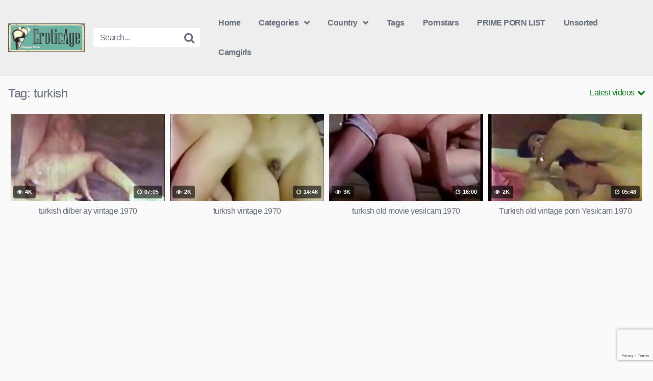

--- FILE ---
content_type: text/html; charset=UTF-8
request_url: https://www.eroticage.net/tag/turkish/
body_size: 5409
content:
<!DOCTYPE html><html lang="en-US"><head><meta charset="UTF-8"><meta content='width=device-width, initial-scale=1.0, maximum-scale=1.0, user-scalable=0' name='viewport'/><link rel="profile" href="https://gmpg.org/xfn/11"><link rel="icon" href="https://www.eroticage.net/wp-content/uploads/2021/08/favicon-32x32-1.png"><meta name='robots' content='index, follow, max-image-preview:large, max-snippet:-1, max-video-preview:-1'/><link media="all" href='//www.eroticage.net/wp-content/cache/wpfc-minified/qjpvavn9/86z9y.css' rel="stylesheet"><title>turkish Free Vintage Porn - EROTICAGE Watch Free Vintage Porn Movies</title><link rel="canonical" href="https://www.eroticage.net/tag/turkish/"/><meta property="og:locale" content="en_US"/><meta property="og:type" content="article"/><meta property="og:title" content="turkish Free Vintage Porn - EROTICAGE Watch Free Vintage Porn Movies"/><meta property="og:url" content="https://www.eroticage.net/tag/turkish/"/><meta property="og:site_name" content="EROTICAGE Watch Free Vintage Porn Movies"/><meta name="twitter:card" content="summary_large_image"/> <script type="application/ld+json" class="yoast-schema-graph">{"@context":"https://schema.org","@graph":[{"@type":"CollectionPage","@id":"https://www.eroticage.net/tag/turkish/","url":"https://www.eroticage.net/tag/turkish/","name":"turkish Free Vintage Porn - EROTICAGE Watch Free Vintage Porn Movies","isPartOf":{"@id":"https://www.eroticage.net/#website"},"primaryImageOfPage":{"@id":"https://www.eroticage.net/tag/turkish/#primaryimage"},"image":{"@id":"https://www.eroticage.net/tag/turkish/#primaryimage"},"thumbnailUrl":"https://www.eroticage.net/wp-content/uploads/2021/08/turkish-dilber-ay-vintage-1970.jpg","breadcrumb":{"@id":"https://www.eroticage.net/tag/turkish/#breadcrumb"},"inLanguage":"en-US"},{"@type":"ImageObject","inLanguage":"en-US","@id":"https://www.eroticage.net/tag/turkish/#primaryimage","url":"https://www.eroticage.net/wp-content/uploads/2021/08/turkish-dilber-ay-vintage-1970.jpg","contentUrl":"https://www.eroticage.net/wp-content/uploads/2021/08/turkish-dilber-ay-vintage-1970.jpg","width":320,"height":180},{"@type":"BreadcrumbList","@id":"https://www.eroticage.net/tag/turkish/#breadcrumb","itemListElement":[{"@type":"ListItem","position":1,"name":"Home","item":"https://www.eroticage.net/"},{"@type":"ListItem","position":2,"name":"turkish"}]},{"@type":"WebSite","@id":"https://www.eroticage.net/#website","url":"https://www.eroticage.net/","name":"EROTICAGE Watch Free Vintage Porn Movies","description":"Free adult movies.","potentialAction":[{"@type":"SearchAction","target":{"@type":"EntryPoint","urlTemplate":"https://www.eroticage.net/?s={search_term_string}"},"query-input":{"@type":"PropertyValueSpecification","valueRequired":true,"valueName":"search_term_string"}}],"inLanguage":"en-US"}]}</script> <link href='https://fonts.gstatic.com' crossorigin='anonymous' rel='preconnect'/><link href='https://ajax.googleapis.com' rel='preconnect'/><link href='https://fonts.googleapis.com' rel='preconnect'/><link rel="alternate" type="application/rss+xml" title="EROTICAGE Watch Free Vintage Porn Movies &raquo; Feed" href="https://www.eroticage.net/feed/"/><link rel="alternate" type="application/rss+xml" title="EROTICAGE Watch Free Vintage Porn Movies &raquo; Comments Feed" href="https://www.eroticage.net/comments/feed/"/><link rel="alternate" type="application/rss+xml" title="EROTICAGE Watch Free Vintage Porn Movies &raquo; turkish Tag Feed" href="https://www.eroticage.net/tag/turkish/feed/"/> <script src='//www.eroticage.net/wp-content/cache/wpfc-minified/kb0cng1y/86z9y.js' type="text/javascript"></script>
 <link rel="https://api.w.org/" href="https://www.eroticage.net/wp-json/"/><link rel="alternate" title="JSON" type="application/json" href="https://www.eroticage.net/wp-json/wp/v2/tags/1700"/><link rel="EditURI" type="application/rsd+xml" title="RSD" href="https://www.eroticage.net/xmlrpc.php?rsd"/><meta name="generator" content="WordPress 6.9"/> <script>document.documentElement.className=document.documentElement.className.replace('no-js','js');</script> </head><body class="archive tag tag-turkish tag-1700 wp-theme-kingtube hfeed"><div id="page"> <a class="skip-link screen-reader-text" href="#content">Skip to content</a><header id="masthead" class="site-header" role="banner"><div class="site-branding row"><div class="logo"> <a href="https://www.eroticage.net/" rel="home" title="EROTICAGE Watch Free Vintage Porn Movies"><img data-src="https://www.eroticage.net/wp-content/uploads/2021/08/eroticage-logo.jpg" alt="EROTICAGE Watch Free Vintage Porn Movies" src="[data-uri]" class="lazyload" style="--smush-placeholder-width: 300px; --smush-placeholder-aspect-ratio: 300/112;"></a></div><div class="header-search small-search"><form method="get" id="searchform" action="https://www.eroticage.net/"> <input class="input-group-field" value="Search..." name="s" id="s" onfocus="if (this.value == 'Search...') {this.value = '';}" onblur="if (this.value == '') {this.value = 'Search...';}" type="text"/> <input class="fa-input" type="submit" id="searchsubmit" value="&#xf002;"/></form></div><div class="clear"></div><nav id="site-navigation" class="main-navigation" role="navigation"><div id="head-mobile"></div><div class="button-nav"></div><ul id="menu-main-menu" class="menu"><li id="menu-item-14" class="home-icon menu-item menu-item-type-custom menu-item-object-custom menu-item-14"><a href="https://eroticage.net">Home</a></li><li id="menu-item-15" class="cat-icon menu-item menu-item-type-post_type menu-item-object-page menu-item-has-children menu-item-15"><a href="https://www.eroticage.net/categories/">Categories</a><ul class="sub-menu"><li id="menu-item-4190" class="menu-item menu-item-type-taxonomy menu-item-object-category menu-item-4190"><a href="https://www.eroticage.net/1900s/">1900s</a></li><li id="menu-item-2455" class="menu-item menu-item-type-taxonomy menu-item-object-category menu-item-2455"><a href="https://www.eroticage.net/1910s/">1910s</a></li><li id="menu-item-2452" class="menu-item menu-item-type-taxonomy menu-item-object-category menu-item-2452"><a href="https://www.eroticage.net/1920s/">1920s</a></li><li id="menu-item-2451" class="menu-item menu-item-type-taxonomy menu-item-object-category menu-item-2451"><a href="https://www.eroticage.net/1930s/">1930s</a></li><li id="menu-item-2454" class="menu-item menu-item-type-taxonomy menu-item-object-category menu-item-2454"><a href="https://www.eroticage.net/1940s/">1940s</a></li><li id="menu-item-537" class="menu-item menu-item-type-taxonomy menu-item-object-category menu-item-537"><a href="https://www.eroticage.net/1950s/">1950s</a></li><li id="menu-item-536" class="menu-item menu-item-type-taxonomy menu-item-object-category menu-item-536"><a href="https://www.eroticage.net/1960s/">1960s</a></li><li id="menu-item-533" class="menu-item menu-item-type-taxonomy menu-item-object-category menu-item-533"><a href="https://www.eroticage.net/1970s/">1970s</a></li><li id="menu-item-534" class="menu-item menu-item-type-taxonomy menu-item-object-category menu-item-534"><a href="https://www.eroticage.net/1980s/">1980s</a></li><li id="menu-item-535" class="menu-item menu-item-type-taxonomy menu-item-object-category menu-item-535"><a href="https://www.eroticage.net/1990s/">1990s</a></li><li id="menu-item-2453" class="menu-item menu-item-type-taxonomy menu-item-object-category menu-item-2453"><a href="https://www.eroticage.net/2000s/">2000s</a></li></ul></li><li id="menu-item-4967" class="menu-item menu-item-type-custom menu-item-object-custom current-menu-ancestor current-menu-parent menu-item-has-children menu-item-4967"><a href="#">Country</a><ul class="sub-menu"><li id="menu-item-4969" class="menu-item menu-item-type-custom menu-item-object-custom menu-item-4969"><a href="https://www.eroticage.net/tag/brazilian/">Brazil</a></li><li id="menu-item-4970" class="menu-item menu-item-type-custom menu-item-object-custom menu-item-4970"><a href="https://www.eroticage.net/tag/danish/">Denmark</a></li><li id="menu-item-4971" class="menu-item menu-item-type-custom menu-item-object-custom menu-item-4971"><a href="https://www.eroticage.net/tag/french/">France</a></li><li id="menu-item-4972" class="menu-item menu-item-type-custom menu-item-object-custom menu-item-4972"><a href="https://www.eroticage.net/tag/german/">Germany</a></li><li id="menu-item-4973" class="menu-item menu-item-type-custom menu-item-object-custom menu-item-4973"><a href="https://www.eroticage.net/tag/greek/">Greece</a></li><li id="menu-item-4974" class="menu-item menu-item-type-custom menu-item-object-custom menu-item-4974"><a href="https://www.eroticage.net/tag/hungarian/">Hungary</a></li><li id="menu-item-4975" class="menu-item menu-item-type-custom menu-item-object-custom menu-item-4975"><a href="https://www.eroticage.net/tag/indian/">India</a></li><li id="menu-item-4976" class="menu-item menu-item-type-custom menu-item-object-custom menu-item-4976"><a href="https://www.eroticage.net/tag/italian/">Italy</a></li><li id="menu-item-4977" class="menu-item menu-item-type-custom menu-item-object-custom menu-item-4977"><a href="https://www.eroticage.net/tag/dutch/">Netherlands</a></li><li id="menu-item-4978" class="menu-item menu-item-type-custom menu-item-object-custom menu-item-4978"><a href="https://www.eroticage.net/tag/polish/">Poland</a></li><li id="menu-item-4979" class="menu-item menu-item-type-custom menu-item-object-custom menu-item-4979"><a href="https://www.eroticage.net/tag/russian/">Russia</a></li><li id="menu-item-4980" class="menu-item menu-item-type-custom menu-item-object-custom menu-item-4980"><a href="https://www.eroticage.net/tag/spain/">Spain</a></li><li id="menu-item-4981" class="menu-item menu-item-type-custom menu-item-object-custom menu-item-4981"><a href="https://www.eroticage.net/tag/swedish/">Sweden</a></li><li id="menu-item-4982" class="menu-item menu-item-type-custom menu-item-object-custom menu-item-4982"><a href="https://www.eroticage.net/tag/thai/">Thailand</a></li><li id="menu-item-4983" class="menu-item menu-item-type-custom menu-item-object-custom current-menu-item menu-item-4983"><a href="https://www.eroticage.net/tag/turkish/" aria-current="page">Turkey</a></li><li id="menu-item-4985" class="menu-item menu-item-type-custom menu-item-object-custom menu-item-4985"><a href="https://www.eroticage.net/tag/british/">UK</a></li><li id="menu-item-4984" class="menu-item menu-item-type-custom menu-item-object-custom menu-item-4984"><a href="https://www.eroticage.net/tag/ukrainian/">Ukraine</a></li><li id="menu-item-4968" class="menu-item menu-item-type-custom menu-item-object-custom menu-item-4968"><a href="https://www.eroticage.net/tag/american/">USA</a></li></ul></li><li id="menu-item-16" class="tag-icon menu-item menu-item-type-post_type menu-item-object-page menu-item-16"><a href="https://www.eroticage.net/tags/">Tags</a></li><li id="menu-item-17" class="star-icon menu-item menu-item-type-post_type menu-item-object-page menu-item-17"><a href="https://www.eroticage.net/pornstars/">Pornstars</a></li><li id="menu-item-26" class="menu-item menu-item-type-custom menu-item-object-custom menu-item-26"><a target="_blank" href="https://www.primepornlist.com/">PRIME PORN LIST</a></li><li id="menu-item-2456" class="menu-item menu-item-type-taxonomy menu-item-object-category menu-item-2456"><a href="https://www.eroticage.net/vintage/">Unsorted</a></li><li id="menu-item-5610" class="menu-item menu-item-type-taxonomy menu-item-object-category menu-item-5610"><a href="https://www.eroticage.net/camgirls/">Camgirls</a></li></ul></nav><div class="clear"></div></div><div class="clear"></div></header><div id="content" class="site-content row"><div id="primary" class="content-area"><main id="main" class="site-main" role="main"><header class="page-header"><h1>Tag: <span>turkish</span></h1><div id="filters"><div class="filters-select"> Latest videos<div class="filters-options"> <span><a class="" href="/tag/turkish/?filter=latest">Latest videos</a></span> <span><a class="" href="/tag/turkish/?filter=most-viewed">Most viewed videos</a></span> <span><a class="" href="/tag/turkish/?filter=longest">Longest videos</a></span> <span><a class="" href="/tag/turkish/?filter=popular">Popular videos</a></span> <span><a class="" href="/tag/turkish/?filter=random">Random videos</a></span></div></div></div></header><div><article data-video-id="video_1" data-main-thumb="https://www.eroticage.net/wp-content/uploads/2021/08/turkish-dilber-ay-vintage-1970.jpg" data-trailer="https://thumb-v8.xhcdn.com/a/pEyt9SAKRCHipnvZnAXo4A/000/053/028/240x135.t.mp4" class="thumb-block video-preview-item post-2944 post type-post status-publish format-video has-post-thumbnail hentry category-1970s tag-turkish tag-vintage post_format-post-format-video" data-post-id="2944"> <a href="https://www.eroticage.net/turkish-dilber-ay-vintage-1970/" title="turkish dilber ay vintage 1970"><div class="post-thumbnail inner-border"><div class="video-overlay"></div><div class="post-thumbnail-container"><img class="video-main-thumb lazyload" width="300" height="168.75" data-src="https://www.eroticage.net/wp-content/uploads/2021/08/turkish-dilber-ay-vintage-1970.jpg" alt="turkish dilber ay vintage 1970" src="[data-uri]" style="--smush-placeholder-width: 300px; --smush-placeholder-aspect-ratio: 300/168;"></div> <span class="views"><i class="fa fa-eye"></i> 4K</span> <span class="duration"><i class="fa fa-clock-o"></i> 07:05</span></div><header class="entry-header"> <span>turkish dilber ay vintage 1970</span></header> </a></article><article data-video-id="video_2" data-main-thumb="https://www.eroticage.net/wp-content/uploads/2021/08/turkish-vintage-1970.jpg" data-trailer="https://thumb-v8.xhcdn.com/a/xVd7HEqgMb7upl37m3qr8w/000/052/978/240x135.t.mp4" class="thumb-block video-preview-item post-2906 post type-post status-publish format-video has-post-thumbnail hentry category-1970s tag-turkish tag-vintage post_format-post-format-video" data-post-id="2906"> <a href="https://www.eroticage.net/turkish-vintage-1970/" title="turkish vintage 1970"><div class="post-thumbnail inner-border"><div class="video-overlay"></div><div class="post-thumbnail-container"><img class="video-main-thumb lazyload" width="300" height="168.75" data-src="https://www.eroticage.net/wp-content/uploads/2021/08/turkish-vintage-1970.jpg" alt="turkish vintage 1970" src="[data-uri]" style="--smush-placeholder-width: 300px; --smush-placeholder-aspect-ratio: 300/168;"></div> <span class="views"><i class="fa fa-eye"></i> 2K</span> <span class="duration"><i class="fa fa-clock-o"></i> 14:46</span></div><header class="entry-header"> <span>turkish vintage 1970</span></header> </a></article><article data-video-id="video_3" data-main-thumb="https://www.eroticage.net/wp-content/uploads/2021/08/turkish-old-movie-yesilcam-1970.jpg" data-trailer="https://thumb-v5.xhcdn.com/a/C-JRwEyt2p8B-IsacmKAqQ/000/052/785/240x135.t.mp4" class="thumb-block video-preview-item post-2665 post type-post status-publish format-video has-post-thumbnail hentry category-1970s tag-movie tag-old tag-turkish post_format-post-format-video" data-post-id="2665"> <a href="https://www.eroticage.net/turkish-old-movie-yesilcam-1970/" title="turkish old movie yesilcam 1970"><div class="post-thumbnail inner-border"><div class="video-overlay"></div><div class="post-thumbnail-container"><img class="video-main-thumb lazyload" width="300" height="168.75" data-src="https://www.eroticage.net/wp-content/uploads/2021/08/turkish-old-movie-yesilcam-1970.jpg" alt="turkish old movie yesilcam 1970" src="[data-uri]" style="--smush-placeholder-width: 300px; --smush-placeholder-aspect-ratio: 300/168;"></div> <span class="views"><i class="fa fa-eye"></i> 3K</span> <span class="duration"><i class="fa fa-clock-o"></i> 16:00</span></div><header class="entry-header"> <span>turkish old movie yesilcam 1970</span></header> </a></article><article data-video-id="video_4" data-main-thumb="https://www.eroticage.net/wp-content/uploads/2021/08/turkish-old-vintage-porn-yesilcam-1970.jpg" data-trailer="https://thumb-v3.xhcdn.com/a/2mFqbdsWAgrpcC2hLn3weg/000/053/263/240x135.t.mp4" class="thumb-block video-preview-item post-2601 post type-post status-publish format-video has-post-thumbnail hentry category-1970s tag-old tag-porn tag-turkish tag-vintage tag-vintage-porn post_format-post-format-video" data-post-id="2601"> <a href="https://www.eroticage.net/turkish-old-vintage-porn-yesilcam-1970/" title="Turkish old vintage porn Yesilcam 1970"><div class="post-thumbnail inner-border"><div class="video-overlay"></div><div class="post-thumbnail-container"><img class="video-main-thumb lazyload" width="300" height="168.75" data-src="https://www.eroticage.net/wp-content/uploads/2021/08/turkish-old-vintage-porn-yesilcam-1970.jpg" alt="Turkish old vintage porn Yesilcam 1970" src="[data-uri]" style="--smush-placeholder-width: 300px; --smush-placeholder-aspect-ratio: 300/168;"></div> <span class="views"><i class="fa fa-eye"></i> 2K</span> <span class="duration"><i class="fa fa-clock-o"></i> 05:48</span></div><header class="entry-header"> <span>Turkish old vintage porn Yesilcam 1970</span></header> </a></article></div><div class="clear"></div></main></div></div><footer id="colophon" class="site-footer" role="contentinfo"><div class="row"><div class="one-column-footer"><section id="block-12" class="widget widget_block"><a href="https://www.morefunforyou.com/" rel="noopener noreferrer sponsored" target="_blank">Best Porn GIFs</a> - <a href="https://www.realteengirls.com/" rel="noopener noreferrer sponsored" target="_blank">Naked Teen Girls</a></section></div><div class="clear"></div><div class="footer-menu-container"><div class="menu-footer-container"><ul id="menu-footer" class="menu"><li id="menu-item-529" class="menu-item menu-item-type-post_type menu-item-object-page menu-item-529"><a href="https://www.eroticage.net/tags/">Tags</a></li><li id="menu-item-530" class="menu-item menu-item-type-post_type menu-item-object-page menu-item-530"><a href="https://www.eroticage.net/categories/">Categories</a></li><li id="menu-item-531" class="menu-item menu-item-type-post_type menu-item-object-page menu-item-531"><a href="https://www.eroticage.net/pornstars/">Pornstars</a></li><li id="menu-item-528" class="menu-item menu-item-type-post_type menu-item-object-page menu-item-528"><a href="https://www.eroticage.net/dmca/">DMCA &#038; Contact</a></li></ul></div></div><div class="site-info"> © EroticAge - Watch Online 60s 70s 80s Erotica, Vintage Movies. All Rights Reserved.</div></div></footer></div> <a href="#" id="back-to-top" title="Back to top"><i class="fa fa-chevron-up"></i></a> <script type="speculationrules">{"prefetch":[{"source":"document","where":{"and":[{"href_matches":"/*"},{"not":{"href_matches":["/wp-*.php","/wp-admin/*","/wp-content/uploads/*","/wp-content/*","/wp-content/plugins/*","/wp-content/themes/kingtube/*","/*\\?(.+)"]}},{"not":{"selector_matches":"a[rel~=\"nofollow\"]"}},{"not":{"selector_matches":".no-prefetch, .no-prefetch a"}}]},"eagerness":"conservative"}]}</script> <div class="modal fade wpst-user-modal" id="wpst-user-modal" tabindex="-1" role="dialog" aria-hidden="true"><div class="modal-dialog" data-active-tab=""><div class="modal-content"><div class="modal-body"> <a href="#" class="close" data-dismiss="modal" aria-label="Close"><i class="fa fa-remove"></i></a><div class="wpst-register"><div class="alert alert-danger">Registration is disabled.</div></div><div class="wpst-login"><h3>Login to EROTICAGE Watch Free Vintage Porn Movies</h3><form id="wpst_login_form" action="https://www.eroticage.net/" method="post"><div class="form-field"> <label>Username</label> <input class="form-control input-lg required" name="wpst_user_login" type="text"/></div><div class="form-field"> <label for="wpst_user_pass">Password</label> <input class="form-control input-lg required" name="wpst_user_pass" id="wpst_user_pass" type="password"/></div><div class="form-field lost-password"> <input type="hidden" name="action" value="wpst_login_member"/> <button class="btn btn-theme btn-lg" data-loading-text="Loading..." type="submit">Login</button> <a class="alignright" href="#wpst-reset-password">Lost Password?</a></div> <input type="hidden" id="login-security" name="login-security" value="40a8bfd386"/><input type="hidden" name="_wp_http_referer" value="/tag/turkish/"/></form><div class="wpst-errors"></div></div><div class="wpst-reset-password"><h3>Reset Password</h3><p>Enter the username or e-mail you used in your profile. A password reset link will be sent to you by email.</p><form id="wpst_reset_password_form" action="https://www.eroticage.net/" method="post"><div class="form-field"> <label for="wpst_user_or_email">Username or E-mail</label> <input class="form-control input-lg required" name="wpst_user_or_email" id="wpst_user_or_email" type="text"/></div><div class="form-field"> <input type="hidden" name="action" value="wpst_reset_password"/> <button class="btn btn-theme btn-lg" data-loading-text="Loading..." type="submit">Get new password</button></div> <input type="hidden" id="password-security" name="password-security" value="40a8bfd386"/><input type="hidden" name="_wp_http_referer" value="/tag/turkish/"/></form><div class="wpst-errors"></div></div><div class="wpst-loading"><p><i class="fa fa-refresh fa-spin"></i><br>Loading...</p></div></div><div class="modal-footer"> <span class="wpst-register-footer">Don&#039;t have an account? <a href="#wpst-register">Sign up</a></span> <span class="wpst-login-footer">Already have an account? <a href="#wpst-login">Login</a></span></div></div></div></div> <script type="text/javascript" src="https://www.eroticage.net/wp-includes/js/dist/hooks.min.js" id="wp-hooks-js"></script> <script type="text/javascript" src="https://www.eroticage.net/wp-includes/js/dist/i18n.min.js" id="wp-i18n-js"></script> <script type="text/javascript" id="wp-i18n-js-after">wp.i18n.setLocaleData({'text direction\u0004ltr':['ltr']});</script> <script type="text/javascript" id="contact-form-7-js-before">var wpcf7={"api":{"root":"https:\/\/www.eroticage.net\/wp-json\/","namespace":"contact-form-7\/v1"}};</script> <script type="text/javascript" id="eafl-public-js-extra">var eafl_public={"home_url":"https://www.eroticage.net/","ajax_url":"https://www.eroticage.net/wp-admin/admin-ajax.php","nonce":"3c9344616e"};</script> <script type="text/javascript" src="https://www.eroticage.net/wp-content/cache/autoptimize/js/autoptimize_single_beed5475599e22e786eb90e03e04234f.js" id="eafl-public-js"></script> <script type="text/javascript" id="wpst-main-js-extra">var wpst_ajax_var={"url":"https://www.eroticage.net/wp-admin/admin-ajax.php","nonce":"67b2eeaa70","ctpl_installed":""};var options={"thumbnails_ratio":"16/9"};</script> <script type="text/javascript" src="https://www.google.com/recaptcha/api.js?render=6Lezko4iAAAAAPqnZjQ_sAye8DBtK7bb1u9XOCww&amp;ver=3.0" id="google-recaptcha-js"></script> <script type="text/javascript" src="https://www.eroticage.net/wp-includes/js/dist/vendor/wp-polyfill.min.js" id="wp-polyfill-js"></script> <script type="text/javascript" id="wpcf7-recaptcha-js-before">var wpcf7_recaptcha={"sitekey":"6Lezko4iAAAAAPqnZjQ_sAye8DBtK7bb1u9XOCww","actions":{"homepage":"homepage","contactform":"contactform"}};</script> <script type="text/javascript" id="smush-lazy-load-js-before">var smushLazyLoadOptions={"autoResizingEnabled":false,"autoResizeOptions":{"precision":5,"skipAutoWidth":true}};</script>    <script defer src="https://www.eroticage.net/wp-content/cache/autoptimize/js/autoptimize_a3569b10ce037e18a9a2de4e888c6c55.js"></script><script defer src="https://static.cloudflareinsights.com/beacon.min.js/vcd15cbe7772f49c399c6a5babf22c1241717689176015" integrity="sha512-ZpsOmlRQV6y907TI0dKBHq9Md29nnaEIPlkf84rnaERnq6zvWvPUqr2ft8M1aS28oN72PdrCzSjY4U6VaAw1EQ==" data-cf-beacon='{"version":"2024.11.0","token":"da1374f22b9f42dd837313a770d8d918","r":1,"server_timing":{"name":{"cfCacheStatus":true,"cfEdge":true,"cfExtPri":true,"cfL4":true,"cfOrigin":true,"cfSpeedBrain":true},"location_startswith":null}}' crossorigin="anonymous"></script>
</body></html>

--- FILE ---
content_type: text/html; charset=utf-8
request_url: https://www.google.com/recaptcha/api2/anchor?ar=1&k=6Lezko4iAAAAAPqnZjQ_sAye8DBtK7bb1u9XOCww&co=aHR0cHM6Ly93d3cuZXJvdGljYWdlLm5ldDo0NDM.&hl=en&v=N67nZn4AqZkNcbeMu4prBgzg&size=invisible&anchor-ms=20000&execute-ms=30000&cb=efgelmf38ek2
body_size: 48660
content:
<!DOCTYPE HTML><html dir="ltr" lang="en"><head><meta http-equiv="Content-Type" content="text/html; charset=UTF-8">
<meta http-equiv="X-UA-Compatible" content="IE=edge">
<title>reCAPTCHA</title>
<style type="text/css">
/* cyrillic-ext */
@font-face {
  font-family: 'Roboto';
  font-style: normal;
  font-weight: 400;
  font-stretch: 100%;
  src: url(//fonts.gstatic.com/s/roboto/v48/KFO7CnqEu92Fr1ME7kSn66aGLdTylUAMa3GUBHMdazTgWw.woff2) format('woff2');
  unicode-range: U+0460-052F, U+1C80-1C8A, U+20B4, U+2DE0-2DFF, U+A640-A69F, U+FE2E-FE2F;
}
/* cyrillic */
@font-face {
  font-family: 'Roboto';
  font-style: normal;
  font-weight: 400;
  font-stretch: 100%;
  src: url(//fonts.gstatic.com/s/roboto/v48/KFO7CnqEu92Fr1ME7kSn66aGLdTylUAMa3iUBHMdazTgWw.woff2) format('woff2');
  unicode-range: U+0301, U+0400-045F, U+0490-0491, U+04B0-04B1, U+2116;
}
/* greek-ext */
@font-face {
  font-family: 'Roboto';
  font-style: normal;
  font-weight: 400;
  font-stretch: 100%;
  src: url(//fonts.gstatic.com/s/roboto/v48/KFO7CnqEu92Fr1ME7kSn66aGLdTylUAMa3CUBHMdazTgWw.woff2) format('woff2');
  unicode-range: U+1F00-1FFF;
}
/* greek */
@font-face {
  font-family: 'Roboto';
  font-style: normal;
  font-weight: 400;
  font-stretch: 100%;
  src: url(//fonts.gstatic.com/s/roboto/v48/KFO7CnqEu92Fr1ME7kSn66aGLdTylUAMa3-UBHMdazTgWw.woff2) format('woff2');
  unicode-range: U+0370-0377, U+037A-037F, U+0384-038A, U+038C, U+038E-03A1, U+03A3-03FF;
}
/* math */
@font-face {
  font-family: 'Roboto';
  font-style: normal;
  font-weight: 400;
  font-stretch: 100%;
  src: url(//fonts.gstatic.com/s/roboto/v48/KFO7CnqEu92Fr1ME7kSn66aGLdTylUAMawCUBHMdazTgWw.woff2) format('woff2');
  unicode-range: U+0302-0303, U+0305, U+0307-0308, U+0310, U+0312, U+0315, U+031A, U+0326-0327, U+032C, U+032F-0330, U+0332-0333, U+0338, U+033A, U+0346, U+034D, U+0391-03A1, U+03A3-03A9, U+03B1-03C9, U+03D1, U+03D5-03D6, U+03F0-03F1, U+03F4-03F5, U+2016-2017, U+2034-2038, U+203C, U+2040, U+2043, U+2047, U+2050, U+2057, U+205F, U+2070-2071, U+2074-208E, U+2090-209C, U+20D0-20DC, U+20E1, U+20E5-20EF, U+2100-2112, U+2114-2115, U+2117-2121, U+2123-214F, U+2190, U+2192, U+2194-21AE, U+21B0-21E5, U+21F1-21F2, U+21F4-2211, U+2213-2214, U+2216-22FF, U+2308-230B, U+2310, U+2319, U+231C-2321, U+2336-237A, U+237C, U+2395, U+239B-23B7, U+23D0, U+23DC-23E1, U+2474-2475, U+25AF, U+25B3, U+25B7, U+25BD, U+25C1, U+25CA, U+25CC, U+25FB, U+266D-266F, U+27C0-27FF, U+2900-2AFF, U+2B0E-2B11, U+2B30-2B4C, U+2BFE, U+3030, U+FF5B, U+FF5D, U+1D400-1D7FF, U+1EE00-1EEFF;
}
/* symbols */
@font-face {
  font-family: 'Roboto';
  font-style: normal;
  font-weight: 400;
  font-stretch: 100%;
  src: url(//fonts.gstatic.com/s/roboto/v48/KFO7CnqEu92Fr1ME7kSn66aGLdTylUAMaxKUBHMdazTgWw.woff2) format('woff2');
  unicode-range: U+0001-000C, U+000E-001F, U+007F-009F, U+20DD-20E0, U+20E2-20E4, U+2150-218F, U+2190, U+2192, U+2194-2199, U+21AF, U+21E6-21F0, U+21F3, U+2218-2219, U+2299, U+22C4-22C6, U+2300-243F, U+2440-244A, U+2460-24FF, U+25A0-27BF, U+2800-28FF, U+2921-2922, U+2981, U+29BF, U+29EB, U+2B00-2BFF, U+4DC0-4DFF, U+FFF9-FFFB, U+10140-1018E, U+10190-1019C, U+101A0, U+101D0-101FD, U+102E0-102FB, U+10E60-10E7E, U+1D2C0-1D2D3, U+1D2E0-1D37F, U+1F000-1F0FF, U+1F100-1F1AD, U+1F1E6-1F1FF, U+1F30D-1F30F, U+1F315, U+1F31C, U+1F31E, U+1F320-1F32C, U+1F336, U+1F378, U+1F37D, U+1F382, U+1F393-1F39F, U+1F3A7-1F3A8, U+1F3AC-1F3AF, U+1F3C2, U+1F3C4-1F3C6, U+1F3CA-1F3CE, U+1F3D4-1F3E0, U+1F3ED, U+1F3F1-1F3F3, U+1F3F5-1F3F7, U+1F408, U+1F415, U+1F41F, U+1F426, U+1F43F, U+1F441-1F442, U+1F444, U+1F446-1F449, U+1F44C-1F44E, U+1F453, U+1F46A, U+1F47D, U+1F4A3, U+1F4B0, U+1F4B3, U+1F4B9, U+1F4BB, U+1F4BF, U+1F4C8-1F4CB, U+1F4D6, U+1F4DA, U+1F4DF, U+1F4E3-1F4E6, U+1F4EA-1F4ED, U+1F4F7, U+1F4F9-1F4FB, U+1F4FD-1F4FE, U+1F503, U+1F507-1F50B, U+1F50D, U+1F512-1F513, U+1F53E-1F54A, U+1F54F-1F5FA, U+1F610, U+1F650-1F67F, U+1F687, U+1F68D, U+1F691, U+1F694, U+1F698, U+1F6AD, U+1F6B2, U+1F6B9-1F6BA, U+1F6BC, U+1F6C6-1F6CF, U+1F6D3-1F6D7, U+1F6E0-1F6EA, U+1F6F0-1F6F3, U+1F6F7-1F6FC, U+1F700-1F7FF, U+1F800-1F80B, U+1F810-1F847, U+1F850-1F859, U+1F860-1F887, U+1F890-1F8AD, U+1F8B0-1F8BB, U+1F8C0-1F8C1, U+1F900-1F90B, U+1F93B, U+1F946, U+1F984, U+1F996, U+1F9E9, U+1FA00-1FA6F, U+1FA70-1FA7C, U+1FA80-1FA89, U+1FA8F-1FAC6, U+1FACE-1FADC, U+1FADF-1FAE9, U+1FAF0-1FAF8, U+1FB00-1FBFF;
}
/* vietnamese */
@font-face {
  font-family: 'Roboto';
  font-style: normal;
  font-weight: 400;
  font-stretch: 100%;
  src: url(//fonts.gstatic.com/s/roboto/v48/KFO7CnqEu92Fr1ME7kSn66aGLdTylUAMa3OUBHMdazTgWw.woff2) format('woff2');
  unicode-range: U+0102-0103, U+0110-0111, U+0128-0129, U+0168-0169, U+01A0-01A1, U+01AF-01B0, U+0300-0301, U+0303-0304, U+0308-0309, U+0323, U+0329, U+1EA0-1EF9, U+20AB;
}
/* latin-ext */
@font-face {
  font-family: 'Roboto';
  font-style: normal;
  font-weight: 400;
  font-stretch: 100%;
  src: url(//fonts.gstatic.com/s/roboto/v48/KFO7CnqEu92Fr1ME7kSn66aGLdTylUAMa3KUBHMdazTgWw.woff2) format('woff2');
  unicode-range: U+0100-02BA, U+02BD-02C5, U+02C7-02CC, U+02CE-02D7, U+02DD-02FF, U+0304, U+0308, U+0329, U+1D00-1DBF, U+1E00-1E9F, U+1EF2-1EFF, U+2020, U+20A0-20AB, U+20AD-20C0, U+2113, U+2C60-2C7F, U+A720-A7FF;
}
/* latin */
@font-face {
  font-family: 'Roboto';
  font-style: normal;
  font-weight: 400;
  font-stretch: 100%;
  src: url(//fonts.gstatic.com/s/roboto/v48/KFO7CnqEu92Fr1ME7kSn66aGLdTylUAMa3yUBHMdazQ.woff2) format('woff2');
  unicode-range: U+0000-00FF, U+0131, U+0152-0153, U+02BB-02BC, U+02C6, U+02DA, U+02DC, U+0304, U+0308, U+0329, U+2000-206F, U+20AC, U+2122, U+2191, U+2193, U+2212, U+2215, U+FEFF, U+FFFD;
}
/* cyrillic-ext */
@font-face {
  font-family: 'Roboto';
  font-style: normal;
  font-weight: 500;
  font-stretch: 100%;
  src: url(//fonts.gstatic.com/s/roboto/v48/KFO7CnqEu92Fr1ME7kSn66aGLdTylUAMa3GUBHMdazTgWw.woff2) format('woff2');
  unicode-range: U+0460-052F, U+1C80-1C8A, U+20B4, U+2DE0-2DFF, U+A640-A69F, U+FE2E-FE2F;
}
/* cyrillic */
@font-face {
  font-family: 'Roboto';
  font-style: normal;
  font-weight: 500;
  font-stretch: 100%;
  src: url(//fonts.gstatic.com/s/roboto/v48/KFO7CnqEu92Fr1ME7kSn66aGLdTylUAMa3iUBHMdazTgWw.woff2) format('woff2');
  unicode-range: U+0301, U+0400-045F, U+0490-0491, U+04B0-04B1, U+2116;
}
/* greek-ext */
@font-face {
  font-family: 'Roboto';
  font-style: normal;
  font-weight: 500;
  font-stretch: 100%;
  src: url(//fonts.gstatic.com/s/roboto/v48/KFO7CnqEu92Fr1ME7kSn66aGLdTylUAMa3CUBHMdazTgWw.woff2) format('woff2');
  unicode-range: U+1F00-1FFF;
}
/* greek */
@font-face {
  font-family: 'Roboto';
  font-style: normal;
  font-weight: 500;
  font-stretch: 100%;
  src: url(//fonts.gstatic.com/s/roboto/v48/KFO7CnqEu92Fr1ME7kSn66aGLdTylUAMa3-UBHMdazTgWw.woff2) format('woff2');
  unicode-range: U+0370-0377, U+037A-037F, U+0384-038A, U+038C, U+038E-03A1, U+03A3-03FF;
}
/* math */
@font-face {
  font-family: 'Roboto';
  font-style: normal;
  font-weight: 500;
  font-stretch: 100%;
  src: url(//fonts.gstatic.com/s/roboto/v48/KFO7CnqEu92Fr1ME7kSn66aGLdTylUAMawCUBHMdazTgWw.woff2) format('woff2');
  unicode-range: U+0302-0303, U+0305, U+0307-0308, U+0310, U+0312, U+0315, U+031A, U+0326-0327, U+032C, U+032F-0330, U+0332-0333, U+0338, U+033A, U+0346, U+034D, U+0391-03A1, U+03A3-03A9, U+03B1-03C9, U+03D1, U+03D5-03D6, U+03F0-03F1, U+03F4-03F5, U+2016-2017, U+2034-2038, U+203C, U+2040, U+2043, U+2047, U+2050, U+2057, U+205F, U+2070-2071, U+2074-208E, U+2090-209C, U+20D0-20DC, U+20E1, U+20E5-20EF, U+2100-2112, U+2114-2115, U+2117-2121, U+2123-214F, U+2190, U+2192, U+2194-21AE, U+21B0-21E5, U+21F1-21F2, U+21F4-2211, U+2213-2214, U+2216-22FF, U+2308-230B, U+2310, U+2319, U+231C-2321, U+2336-237A, U+237C, U+2395, U+239B-23B7, U+23D0, U+23DC-23E1, U+2474-2475, U+25AF, U+25B3, U+25B7, U+25BD, U+25C1, U+25CA, U+25CC, U+25FB, U+266D-266F, U+27C0-27FF, U+2900-2AFF, U+2B0E-2B11, U+2B30-2B4C, U+2BFE, U+3030, U+FF5B, U+FF5D, U+1D400-1D7FF, U+1EE00-1EEFF;
}
/* symbols */
@font-face {
  font-family: 'Roboto';
  font-style: normal;
  font-weight: 500;
  font-stretch: 100%;
  src: url(//fonts.gstatic.com/s/roboto/v48/KFO7CnqEu92Fr1ME7kSn66aGLdTylUAMaxKUBHMdazTgWw.woff2) format('woff2');
  unicode-range: U+0001-000C, U+000E-001F, U+007F-009F, U+20DD-20E0, U+20E2-20E4, U+2150-218F, U+2190, U+2192, U+2194-2199, U+21AF, U+21E6-21F0, U+21F3, U+2218-2219, U+2299, U+22C4-22C6, U+2300-243F, U+2440-244A, U+2460-24FF, U+25A0-27BF, U+2800-28FF, U+2921-2922, U+2981, U+29BF, U+29EB, U+2B00-2BFF, U+4DC0-4DFF, U+FFF9-FFFB, U+10140-1018E, U+10190-1019C, U+101A0, U+101D0-101FD, U+102E0-102FB, U+10E60-10E7E, U+1D2C0-1D2D3, U+1D2E0-1D37F, U+1F000-1F0FF, U+1F100-1F1AD, U+1F1E6-1F1FF, U+1F30D-1F30F, U+1F315, U+1F31C, U+1F31E, U+1F320-1F32C, U+1F336, U+1F378, U+1F37D, U+1F382, U+1F393-1F39F, U+1F3A7-1F3A8, U+1F3AC-1F3AF, U+1F3C2, U+1F3C4-1F3C6, U+1F3CA-1F3CE, U+1F3D4-1F3E0, U+1F3ED, U+1F3F1-1F3F3, U+1F3F5-1F3F7, U+1F408, U+1F415, U+1F41F, U+1F426, U+1F43F, U+1F441-1F442, U+1F444, U+1F446-1F449, U+1F44C-1F44E, U+1F453, U+1F46A, U+1F47D, U+1F4A3, U+1F4B0, U+1F4B3, U+1F4B9, U+1F4BB, U+1F4BF, U+1F4C8-1F4CB, U+1F4D6, U+1F4DA, U+1F4DF, U+1F4E3-1F4E6, U+1F4EA-1F4ED, U+1F4F7, U+1F4F9-1F4FB, U+1F4FD-1F4FE, U+1F503, U+1F507-1F50B, U+1F50D, U+1F512-1F513, U+1F53E-1F54A, U+1F54F-1F5FA, U+1F610, U+1F650-1F67F, U+1F687, U+1F68D, U+1F691, U+1F694, U+1F698, U+1F6AD, U+1F6B2, U+1F6B9-1F6BA, U+1F6BC, U+1F6C6-1F6CF, U+1F6D3-1F6D7, U+1F6E0-1F6EA, U+1F6F0-1F6F3, U+1F6F7-1F6FC, U+1F700-1F7FF, U+1F800-1F80B, U+1F810-1F847, U+1F850-1F859, U+1F860-1F887, U+1F890-1F8AD, U+1F8B0-1F8BB, U+1F8C0-1F8C1, U+1F900-1F90B, U+1F93B, U+1F946, U+1F984, U+1F996, U+1F9E9, U+1FA00-1FA6F, U+1FA70-1FA7C, U+1FA80-1FA89, U+1FA8F-1FAC6, U+1FACE-1FADC, U+1FADF-1FAE9, U+1FAF0-1FAF8, U+1FB00-1FBFF;
}
/* vietnamese */
@font-face {
  font-family: 'Roboto';
  font-style: normal;
  font-weight: 500;
  font-stretch: 100%;
  src: url(//fonts.gstatic.com/s/roboto/v48/KFO7CnqEu92Fr1ME7kSn66aGLdTylUAMa3OUBHMdazTgWw.woff2) format('woff2');
  unicode-range: U+0102-0103, U+0110-0111, U+0128-0129, U+0168-0169, U+01A0-01A1, U+01AF-01B0, U+0300-0301, U+0303-0304, U+0308-0309, U+0323, U+0329, U+1EA0-1EF9, U+20AB;
}
/* latin-ext */
@font-face {
  font-family: 'Roboto';
  font-style: normal;
  font-weight: 500;
  font-stretch: 100%;
  src: url(//fonts.gstatic.com/s/roboto/v48/KFO7CnqEu92Fr1ME7kSn66aGLdTylUAMa3KUBHMdazTgWw.woff2) format('woff2');
  unicode-range: U+0100-02BA, U+02BD-02C5, U+02C7-02CC, U+02CE-02D7, U+02DD-02FF, U+0304, U+0308, U+0329, U+1D00-1DBF, U+1E00-1E9F, U+1EF2-1EFF, U+2020, U+20A0-20AB, U+20AD-20C0, U+2113, U+2C60-2C7F, U+A720-A7FF;
}
/* latin */
@font-face {
  font-family: 'Roboto';
  font-style: normal;
  font-weight: 500;
  font-stretch: 100%;
  src: url(//fonts.gstatic.com/s/roboto/v48/KFO7CnqEu92Fr1ME7kSn66aGLdTylUAMa3yUBHMdazQ.woff2) format('woff2');
  unicode-range: U+0000-00FF, U+0131, U+0152-0153, U+02BB-02BC, U+02C6, U+02DA, U+02DC, U+0304, U+0308, U+0329, U+2000-206F, U+20AC, U+2122, U+2191, U+2193, U+2212, U+2215, U+FEFF, U+FFFD;
}
/* cyrillic-ext */
@font-face {
  font-family: 'Roboto';
  font-style: normal;
  font-weight: 900;
  font-stretch: 100%;
  src: url(//fonts.gstatic.com/s/roboto/v48/KFO7CnqEu92Fr1ME7kSn66aGLdTylUAMa3GUBHMdazTgWw.woff2) format('woff2');
  unicode-range: U+0460-052F, U+1C80-1C8A, U+20B4, U+2DE0-2DFF, U+A640-A69F, U+FE2E-FE2F;
}
/* cyrillic */
@font-face {
  font-family: 'Roboto';
  font-style: normal;
  font-weight: 900;
  font-stretch: 100%;
  src: url(//fonts.gstatic.com/s/roboto/v48/KFO7CnqEu92Fr1ME7kSn66aGLdTylUAMa3iUBHMdazTgWw.woff2) format('woff2');
  unicode-range: U+0301, U+0400-045F, U+0490-0491, U+04B0-04B1, U+2116;
}
/* greek-ext */
@font-face {
  font-family: 'Roboto';
  font-style: normal;
  font-weight: 900;
  font-stretch: 100%;
  src: url(//fonts.gstatic.com/s/roboto/v48/KFO7CnqEu92Fr1ME7kSn66aGLdTylUAMa3CUBHMdazTgWw.woff2) format('woff2');
  unicode-range: U+1F00-1FFF;
}
/* greek */
@font-face {
  font-family: 'Roboto';
  font-style: normal;
  font-weight: 900;
  font-stretch: 100%;
  src: url(//fonts.gstatic.com/s/roboto/v48/KFO7CnqEu92Fr1ME7kSn66aGLdTylUAMa3-UBHMdazTgWw.woff2) format('woff2');
  unicode-range: U+0370-0377, U+037A-037F, U+0384-038A, U+038C, U+038E-03A1, U+03A3-03FF;
}
/* math */
@font-face {
  font-family: 'Roboto';
  font-style: normal;
  font-weight: 900;
  font-stretch: 100%;
  src: url(//fonts.gstatic.com/s/roboto/v48/KFO7CnqEu92Fr1ME7kSn66aGLdTylUAMawCUBHMdazTgWw.woff2) format('woff2');
  unicode-range: U+0302-0303, U+0305, U+0307-0308, U+0310, U+0312, U+0315, U+031A, U+0326-0327, U+032C, U+032F-0330, U+0332-0333, U+0338, U+033A, U+0346, U+034D, U+0391-03A1, U+03A3-03A9, U+03B1-03C9, U+03D1, U+03D5-03D6, U+03F0-03F1, U+03F4-03F5, U+2016-2017, U+2034-2038, U+203C, U+2040, U+2043, U+2047, U+2050, U+2057, U+205F, U+2070-2071, U+2074-208E, U+2090-209C, U+20D0-20DC, U+20E1, U+20E5-20EF, U+2100-2112, U+2114-2115, U+2117-2121, U+2123-214F, U+2190, U+2192, U+2194-21AE, U+21B0-21E5, U+21F1-21F2, U+21F4-2211, U+2213-2214, U+2216-22FF, U+2308-230B, U+2310, U+2319, U+231C-2321, U+2336-237A, U+237C, U+2395, U+239B-23B7, U+23D0, U+23DC-23E1, U+2474-2475, U+25AF, U+25B3, U+25B7, U+25BD, U+25C1, U+25CA, U+25CC, U+25FB, U+266D-266F, U+27C0-27FF, U+2900-2AFF, U+2B0E-2B11, U+2B30-2B4C, U+2BFE, U+3030, U+FF5B, U+FF5D, U+1D400-1D7FF, U+1EE00-1EEFF;
}
/* symbols */
@font-face {
  font-family: 'Roboto';
  font-style: normal;
  font-weight: 900;
  font-stretch: 100%;
  src: url(//fonts.gstatic.com/s/roboto/v48/KFO7CnqEu92Fr1ME7kSn66aGLdTylUAMaxKUBHMdazTgWw.woff2) format('woff2');
  unicode-range: U+0001-000C, U+000E-001F, U+007F-009F, U+20DD-20E0, U+20E2-20E4, U+2150-218F, U+2190, U+2192, U+2194-2199, U+21AF, U+21E6-21F0, U+21F3, U+2218-2219, U+2299, U+22C4-22C6, U+2300-243F, U+2440-244A, U+2460-24FF, U+25A0-27BF, U+2800-28FF, U+2921-2922, U+2981, U+29BF, U+29EB, U+2B00-2BFF, U+4DC0-4DFF, U+FFF9-FFFB, U+10140-1018E, U+10190-1019C, U+101A0, U+101D0-101FD, U+102E0-102FB, U+10E60-10E7E, U+1D2C0-1D2D3, U+1D2E0-1D37F, U+1F000-1F0FF, U+1F100-1F1AD, U+1F1E6-1F1FF, U+1F30D-1F30F, U+1F315, U+1F31C, U+1F31E, U+1F320-1F32C, U+1F336, U+1F378, U+1F37D, U+1F382, U+1F393-1F39F, U+1F3A7-1F3A8, U+1F3AC-1F3AF, U+1F3C2, U+1F3C4-1F3C6, U+1F3CA-1F3CE, U+1F3D4-1F3E0, U+1F3ED, U+1F3F1-1F3F3, U+1F3F5-1F3F7, U+1F408, U+1F415, U+1F41F, U+1F426, U+1F43F, U+1F441-1F442, U+1F444, U+1F446-1F449, U+1F44C-1F44E, U+1F453, U+1F46A, U+1F47D, U+1F4A3, U+1F4B0, U+1F4B3, U+1F4B9, U+1F4BB, U+1F4BF, U+1F4C8-1F4CB, U+1F4D6, U+1F4DA, U+1F4DF, U+1F4E3-1F4E6, U+1F4EA-1F4ED, U+1F4F7, U+1F4F9-1F4FB, U+1F4FD-1F4FE, U+1F503, U+1F507-1F50B, U+1F50D, U+1F512-1F513, U+1F53E-1F54A, U+1F54F-1F5FA, U+1F610, U+1F650-1F67F, U+1F687, U+1F68D, U+1F691, U+1F694, U+1F698, U+1F6AD, U+1F6B2, U+1F6B9-1F6BA, U+1F6BC, U+1F6C6-1F6CF, U+1F6D3-1F6D7, U+1F6E0-1F6EA, U+1F6F0-1F6F3, U+1F6F7-1F6FC, U+1F700-1F7FF, U+1F800-1F80B, U+1F810-1F847, U+1F850-1F859, U+1F860-1F887, U+1F890-1F8AD, U+1F8B0-1F8BB, U+1F8C0-1F8C1, U+1F900-1F90B, U+1F93B, U+1F946, U+1F984, U+1F996, U+1F9E9, U+1FA00-1FA6F, U+1FA70-1FA7C, U+1FA80-1FA89, U+1FA8F-1FAC6, U+1FACE-1FADC, U+1FADF-1FAE9, U+1FAF0-1FAF8, U+1FB00-1FBFF;
}
/* vietnamese */
@font-face {
  font-family: 'Roboto';
  font-style: normal;
  font-weight: 900;
  font-stretch: 100%;
  src: url(//fonts.gstatic.com/s/roboto/v48/KFO7CnqEu92Fr1ME7kSn66aGLdTylUAMa3OUBHMdazTgWw.woff2) format('woff2');
  unicode-range: U+0102-0103, U+0110-0111, U+0128-0129, U+0168-0169, U+01A0-01A1, U+01AF-01B0, U+0300-0301, U+0303-0304, U+0308-0309, U+0323, U+0329, U+1EA0-1EF9, U+20AB;
}
/* latin-ext */
@font-face {
  font-family: 'Roboto';
  font-style: normal;
  font-weight: 900;
  font-stretch: 100%;
  src: url(//fonts.gstatic.com/s/roboto/v48/KFO7CnqEu92Fr1ME7kSn66aGLdTylUAMa3KUBHMdazTgWw.woff2) format('woff2');
  unicode-range: U+0100-02BA, U+02BD-02C5, U+02C7-02CC, U+02CE-02D7, U+02DD-02FF, U+0304, U+0308, U+0329, U+1D00-1DBF, U+1E00-1E9F, U+1EF2-1EFF, U+2020, U+20A0-20AB, U+20AD-20C0, U+2113, U+2C60-2C7F, U+A720-A7FF;
}
/* latin */
@font-face {
  font-family: 'Roboto';
  font-style: normal;
  font-weight: 900;
  font-stretch: 100%;
  src: url(//fonts.gstatic.com/s/roboto/v48/KFO7CnqEu92Fr1ME7kSn66aGLdTylUAMa3yUBHMdazQ.woff2) format('woff2');
  unicode-range: U+0000-00FF, U+0131, U+0152-0153, U+02BB-02BC, U+02C6, U+02DA, U+02DC, U+0304, U+0308, U+0329, U+2000-206F, U+20AC, U+2122, U+2191, U+2193, U+2212, U+2215, U+FEFF, U+FFFD;
}

</style>
<link rel="stylesheet" type="text/css" href="https://www.gstatic.com/recaptcha/releases/N67nZn4AqZkNcbeMu4prBgzg/styles__ltr.css">
<script nonce="AsHk05h9DvyuYoC4kM0EAg" type="text/javascript">window['__recaptcha_api'] = 'https://www.google.com/recaptcha/api2/';</script>
<script type="text/javascript" src="https://www.gstatic.com/recaptcha/releases/N67nZn4AqZkNcbeMu4prBgzg/recaptcha__en.js" nonce="AsHk05h9DvyuYoC4kM0EAg">
      
    </script></head>
<body><div id="rc-anchor-alert" class="rc-anchor-alert"></div>
<input type="hidden" id="recaptcha-token" value="[base64]">
<script type="text/javascript" nonce="AsHk05h9DvyuYoC4kM0EAg">
      recaptcha.anchor.Main.init("[\x22ainput\x22,[\x22bgdata\x22,\x22\x22,\[base64]/[base64]/MjU1Ong/[base64]/[base64]/[base64]/[base64]/[base64]/[base64]/[base64]/[base64]/[base64]/[base64]/[base64]/[base64]/[base64]/[base64]/[base64]\\u003d\x22,\[base64]\\u003d\\u003d\x22,\x22w4Jvw7HCgcOww5rCm3hvVxjDrMOwXHxHQcKVw7c1HkXCisOPwpnClgVFw4sifUkWwrYew7LCmsKewq8OwrHCkcO3wrxLwqQiw6J7LV/DpC1JIBFgw4w/VFVaHMK7wp3DkBB5W3UnwqLDicKrNw8UNEYJwo7DtcKdw6bCkcOawrAGw4LDj8OZwpteUsKYw5HDnMKLwrbCgFtHw5jClMK+f8O/M8KSw7DDpcORRsODbDwkRgrDoSU/w7IqwqPDg03DqBbCp8OKw5TDgRfDscOcSgXDqhtkwoQ/O8O/JETDqH7CgGtHOsO2FDbCnhFww4DCsD0Kw5HCmTXDoVtKwoJBfhUdwoEUwp5qWCDDnVV5dcOuw7sVwr/DlsK+HMOyRMK1w5rDmsO8ZnBmw5bDncK0w4NWw5rCs3PCpMO2w4lKwqh8w4/DosOww4kmQhDCnDgrwoYLw67DucO/wq0KNlJawpRhw7rDjRbCusOFw7w6wqx8wogYZcOdwrXCrFphwq8jNFs5w5jDqVnCgRZ5w54vw4rCiGDClAbDlMOuw5pFJsO/[base64]/CisO6Xz7CrzkVFcKDMkLCp8O5w6EUMcKfw5BYE8KPK8KIw6jDtMKAwoTCssOxw4xGcMKIwp8GNSQRwprCtMOXBAJdejN5wpUPwph8YcKGWcKCw49zG8KawrM9w4hBwpbCslM8w6Vow6Q/IXovwobCsERBcMOhw7Jyw64Lw7VYecOHw5jDoMK/w4A8X8O7M0PDqhPDs8ORwovDuE/CqHrDmcKTw6TCtDvDui/DqC/DssKLwozChcOdAsK9w6k/[base64]/CjMKRwqjCgMKaw5vCrj/CrUXCmcK9HzYXfT48wp/CtHTDi0/CmAfCsMK/w5Qlw50Ow6ZrcVN4cxjCm3QIwq8nw65qw7XDozbDkwrDu8KaA1Zzw5XDksOqw6HCrCHCs8KUesOGw612wqUIBhooYMKaw4fDs8OIwq7CmcKGKcOfQT3CrkZ/wrjCnsK9H8KAwqpCw5x1PcOLw7NSZkHClMOuwrFxZsKxKhTDvcO7bCQAW15BRU7Cgk9HNW7CrsKWIF92esOfcMKSw6/CknPDgsO4w58vwonCsDrCm8KDLXTCpcOKTcK8DnvDmzjDhW5Rwo1Aw7hwwr/Cs0LDtsKIVmDChMO6FErDoSfDnFgSw6bDtDcIwqkXw4PCtG8RwrwARMKlNMK8w5/DsDs8w7/CusO1VcOQwqRZwqEVwoDCogsjGk/CkzbChsKrw4jCp2TDhkw9UgQKPMKPw7U9wpzDtcKHwp7Dl2zCiCQgwq4fXMKSwpnDu8K5w4TCiwgCwqpvAcKmwp/[base64]/DnMOXCEvDgk8vw7jCncOcGTjCpgXDu8KLasKzfxPDusKrNMOXIhBNw7EYKMK2bUg7wpwhZjgCw50Rwp9QVsKyK8OOwplpHUDDkXDCrwA/[base64]/w5U+LXPCsWsMU1PCvGLCksKoKcOpPcKTw43Cr8OUwopWGcOmwqR+SmbDhsK+FiPCrBtABX3DpMO1w6HDkcO7wqJSwpDClMKHw5Fjw4l4w4Ykw7vCiQlww6MfwrEBw5wMScKLWsK3MMKgw6o1McK2wp9QdcONw5c/wqFwwoA7w5TCksOmNcOOw5HCpT86wptew5MzRQpVw4bDkcKawq/DliHCr8OPJsKGw402AcOPwppSeVrCpMOswqrCnUvCtMKyPsKmw5DDiXvCt8KYwooKwrPDuhRTRgYrcsOfwqgZwoTCu8K/a8OgwpHCr8KiworCi8OKNiIjMMKNK8KdcxskCULCqnFrwpwXcnnDnsKjS8OkfsKtwoIswp/[base64]/CtcOCwoDDncODwrJtQXd/[base64]/CnMO/[base64]/[base64]/Dqx4dbxwcw4Ymw7PCm8O/[base64]/H8ORw7nDok3CqhAewqvDsW5swqxKAkEfw4DCm8OpbH/DqcKYSsOGfcOpLsOgw6/CsSfDjcKfFcK9CBvDhn/CscOGw5vDtCtgBMKLwoxbPSkTeE7Cs0wadsK5w7tuwpUAR2TDkn/Du0ZqwpkPw7vDhcODwqbDpcOhMQJGwpcfXcKnb01BTyrDlTldaFVjwpY/dhhcWFdbXlZVNyoZw6o8MlvCtsOmdcOkwqPDuhHDkcOjE8OKV11aw4nDs8K3TEIPwpR0R8K4w6jCjSfDmMKKJBrCuMOKwqPDoMOmw7cGwrbCvsOca3AZw6/[base64]/DjwTDnirDg8KSKRBeVcOcw5XCki/[base64]/awvCk0YWKz9KYlPCumpqwrI7wqsjfydwwqNyMMKYdcKkLcOQw7XCicKnwrrCgkrClDVhw5l6w54xKC/[base64]/Dp8KHZg1NwpLCrGktw6PCqxlwZEzDtsOrwosbwo/[base64]/DiMOFwpZlPj3DqcOHYVrCnwIpNB7Ck8O8csOhX8O/wokmIcOcw4RefUVBfSLCoQgCDjZ5wqBHQmJMSTYXTVQ3w5Yaw4kjwrpowqrCsD03w5gDw5IuWMOTw6NaKcOdLsKfwox3w5sMR35ow7tmJMORwplBw5HDvyhmw7t5bsKOUA95wp/Cq8Kpe8OhwocZBggvR8KBd3fDqBlbwprCscO4K1TClh3Cn8OzOsK0EsKFZ8Oxw4LCpXMiwoM4wpzDuDTCvsOSEsOkwrDDoMOzwpgmwrNHw5gTAzDDuMKWG8KYN8OrVHnDj3/Di8KIw4LDkwVMwpx9w7TDt8K8w7J3wqjCnMKgX8K0G8KPIMKaUl3Dv0U9wqbDvWsLeRbCpMKsdm9AIsOjF8Ktw6NBRXXCl8KGJMOYVBXDk13Cr8KxwozCvGpdwqQhwrl0w57DpyHCjMKnH1QKwpccwr7Ds8K5wq7Cg8OMw6F+w6rDosKFw4/[base64]/Dk8OsQG/[base64]/Di8OKw7x9GcKkwoLDncO4YcOka8KZwqHCkMK7wrrDlDNcw5DCvMKwacK6dMKDecKXAm/[base64]/[base64]/CkMKBwpLCnWQUw7PCsMOQfUXDnybDpMKzw543wpgibMOSw5hgZMKuJAnClsO8KR3CvDXDtQ9rRsO8RHHCiWrCkT3CrG3CuSDCnEZXTcKXR8Kdwo3DnMKtwojDghzDnFDCoU3CkMOlw4YfOirDqyXCiQ7CpsKKEMOpw6t4wqc+X8KaUDFxw4UEX1RSwqXCm8O0G8OSKz/Dq0/DtsOjw7PCmAZEw4TCrlbDswMyRRTDmEsaVzHDjcODUMO1w4UKw5kzw6MnXTR5IGPCkMKcw4/DpH5Bw5TCliLDlTXDtMKlw5MsCzI1QsKnwpjDrMKTecK3w7Jgwqggw7xzJMKYwqtZw5EkwoVkNMKWDD16A8K1w5gYw77DnsOAwqJzwpfDpAXCsTnCpsOcX2ZxIcO3TcKZPVNOw4N2wopyw6EywrAmwq/[base64]/DpC1vw6rCt2wQwoUawoIFw63DrMO+w60rMMKYYEsPS0TCnylEwpB4AHw3w4nCuMK9wo3CmTkcwo/ChcOGGw/Co8OUw4PDp8OfwoXCv1fDvMK3VsO+CMKawpTCsMKcw7XCl8Kww7TCkcKVwodlPi4bwqnDsG7CsDhna8KMcMKZwqbCjMKXw4Uow4HDgMOHwolYRCtmUnd8wo4Qw7PDlMOLSsKyMzXClsKjwqXDlsOpMsObZMKdEsKkcsO/fQPDg1vCgAnDtwrClMOoNRPCl0vDlMK8w7wQwrnDvzZawpDDhsOif8KtSGVqFg4aw5ZaEMKbwqPDgCZbBcKQw4M0w6h9Ti3CoQQcbn5jQz3ClF8UfD7DgT/CgFlCw5zDsUh+w5LCgcKHUnwXw6fCosKxw79yw6lnw6NlUMO6woDCmy3DnwTCg3xEwrbDjmHDksKDw4IVwroUR8KzwrfCtMOnwrdrw5shw7XDmgnCvjRQAhXCicOPw7nCsMK6NsOaw4/[base64]/[base64]/OMOCJG1hYHcewqNzDjvCu3LDosKydUzCusKlwp7DgMKfEDwSwqDCncO3w4zCunfCo1gVaA0wE8K6OMKkHMO1Q8Ovw4dbwojDjMKuPMKCJ1/DsTlewqg3fsOpwrLCp8OXw5I3w5lTQ2nCq1HDn3jDv3HDghlxwqdTXiY0K3M4w5MQQMKfwpDDrB/CtsO1CETDvyjCohXCrFNWTkY7WxQsw614LcKHScO8w4xxcn/Ci8Oxw4LDkBfClMO1QUFtAizDrcKzw4sWw550wonCtWxrdcO5GMK2bSrDrlY4w5XDo8OSwpV2wptuI8KUw4hDw4d5woYbC8Osw5PCvcO/[base64]/Crl7ChMOQwqx6bXzDkMK+wpfCv8Ojw5weBMO0UBLCi8OWQjY6wqEPeUR0HsOkUcKRRHnCiS8DU03Ckl1Nw5JcYEvChcO2CMOZw6zDmnDCgMKzw4fDp8KvZhAPwrbDgcOxwoJdw6FTQsKVS8OwdMOwwpMowrrDmEDCrcOWPQTCsTXCpcK2OjrDncOvXcO/w7XCvsOIwp8/wr1yTFvDlcODZww+wpLCswrCkFLDoEgsNQ0Vwq/Dnn1iN2/DhGfDncO0QTJhw4tgEhVmU8KEQMOqLljCoV/DqcO2w7YnwrtUb35Zw4Q/w6zClCjCn0QwNsOkJk8/wrBoQsK9N8Orw4PCqzNAwpFOw5/CiWrCpHbDtcO+cwTCig3CgCoRw7wlcxfDoMKpwokUKsODw53DhFbCtw3CsiVUAMKIXMK4LsKVJzNwWCBmw6AhworDqFE1NcOsw6zDi8KMwrVNUsKVGsOUw6gOw7ZhK8KXwo/CnlTDrwDCg8OiRjHCrcKdL8K1woDCkkwjRGDDqC/DocOvwot/ZcOOO8KXw6xnw6hxNkzDtsOwF8K5ADlFw4LDjFhpw7padjvCsFZzwrlZwp9wwoQQcjjDnxjCt8O6w5DCgsOvw5jCs1jDnMOnwr1Dw7FbwpQwY8KkOsOWScKWLzrCvMOPw43CkCzCt8K9wowPw47CrGvDnsKRwqbDg8Oywq/[base64]/wqVNw7BqRyIew6/CtcK+YRvDkhkzwr3CmhBpTMK+w73ChcKJw6xaw4d6fsOqBFHClRnDokw/EMKvwostw5XDmTRMw7RrCcKNw5jCpsKSIj3DvlF2w5PCrEtAwopvdnvDnSfDmcKiw5/Ck1jCrBvDpyleX8KSwpXCsMKdw5vCjAMtw6XDnsO8YSXCiMOCw6bDscO/[base64]/CgcKLwrgVwoLDpmnCnTF7VX9Hf2LDq0HDv8O2e8ONw4fCqsKSwrvCrMOwwrRtS3YLIRYFRXwNT8OxwqPCo1LDqHs/wollw6fDv8Kfw5ofw6HCk8KEcBI5w7YLdcKDVH/DvsOhCMOoVDNdwqvDkwTCrMKIdU8NDMOWwqrDgTg0wrzDucKiw6YSw7nDpx1VMsKiF8OUHGrClMKdW0xXwoE/I8KqP13DqnNRwrwlwooWwo9FZx3CsSrDkyvDqyXDumjDnMOJU35eXgARwpvDmF0yw4LCvsOYw5sQwoHDlMOAfkAaw79vwqcPIMKPIiTCu0DDssKdVVFTPGTDp8KRRQ/CgV0mw4cmw4QaEAEuYX/CtMK4ZVzCs8KhT8KIasO7wphiecKYD3Ucw5bDn2PDtBtQw5lNFh52w5Uwwp3Cpl3CimwwWmNNw5fDncOWw6ENwpEVMcKEwpl8wpnCucOuwqjDnizDvMKbw5jDoHpRPxHDrsO0w4FvSsKvw5p/w6XCnRB+w6wOVVNna8OOwpsIw5PCssKWw5Vxd8KcJMObUsKiMmphw6MIw4TDj8Oew77CsFzCikF7QEJvw5zDlz06w7tfVsKqw7N4UMKIajtkRXYTfsKGw77ChA0DAsK9wqxhGcOjDcKtw5PCgEVxwozCksKdwqMzwo8HQ8KUwrfChVbDnsKkwo/DjsKNRcKAAXTCmCHChWDDksKVwqXDtMOfw4BIwqJvw7XDtE/DpcOJwqvCi3XDqcKFJEwewpMXw5hFUcK5woA9V8K4w43CmAHDvHjDpTYKw5diwojCvhzDlcKkLMOcwpPCqcOVw7JONEfDrgZawqlMwr1mw5lkw5h5CMK5PSTDrsOLwoPCisO5FX5uw6R2fDgFw7jDuGLDgSUPGsKIEkHDvSjDqMOPwp3DnzAhw7bDvcKhw50iRsK/woHCmU/[base64]/DjsKcXsKQBMOHKUsvw5PCocK4bSrCrsKdFmrCpMKQWcOEwoQObhnCrsKHwozCjsOYA8K6wrwow4B7WSkbOVpSw7XCq8OWSAZNA8Oyw5vCm8Otw796wofDsgFUP8KxwoJcIQLDrMKew7XDnn7DlQTDgsOZw6ZfR0Jpw6Aww5bDvsOiw79gwpTDsAA6wqvCgMOJekZ/wpR1w4srw6Iiw7oAd8OKw71iBl41BhXDrkA0N2EKwqjDiF8hAGzDqzbDg8O4MsK3CwvCnUIpacKZwrfCkmwIw7XCsj7Dr8OAeMKVCVNydMKzwrIzw5wVecO3QsONGCnDqcK5a2sswpXCnmNObMKFw53CrcOow6PCvsKHw49Mw78ywrxgw6Z1wpLCmVp2wowrPBrDr8O/[base64]/[base64]/[base64]/DiBZIDnt3WgjCgcOKasOoScO6w7XDlsOWwrJ2eMODSMK9w4rDgsOow5TCniBMLMKIDEtGEMOsw75HNcOAZcKRw6DCosKdFz1wLXfDocOpJcKlFkcRUnnDnMKuKmFWY3YYwplJw7wHBsObwrlIw73DpyBnZELCgsKkw4ECwrgHJhErw4HDqsOOEcKMTB3ClsOKw4/Cm8KOw4nDgMKuwoHCjybCm8K3woI4wq/Cs8O5UlvChStOfMKpwprDqsO3wqEIw4F/[base64]/w5jCo3xOWDrCn8K1YMO2OBdywp/[base64]/CvcKUwqjCqsKKwqYMwprDisO3wpzDj0vDlUNkKDhKdR4Dw4oeAcOKwqNUworDolYsE1zCo1Euw7s1wptNw6/DmyvCpSgJw47CjEojworDuzfCjHBtwowFw6ISw6s7Xl7CgcKsQsOGwpDCjcOFwqF1w7ZHaBlfcW1DB3PCtTVDXcO1w63DiD05SlnDvgY6HsKtw6/Dg8KkcMOzw6Fnw4YUwprCljlCw4tRIQlpV3lnMcOZAsOVwo9nwoHDjcKewr5NJcO/wrtnK8Ohwo4nAxAdwqxsw6XDvsKnLMO2w63DhcOTw7/DiMOeZVt3JyzCgmYnFMOyw4HDkx/DugzDqjbCjcOrwp13KQnDsFPDlcO2fcOuw6Vtw4wEw4nDvcOOwqJXdgPCoSlCbhMKwqPDi8KZK8KKwqfCtR8KwokvPmTDpcOoYcOMCcKEXMKUw5fCnmd1w6TChsK6wqBLw5LCpl/DiMKTbcO/[base64]/CmMKEE2XDg8Oibld0Wm5KwqrDuVc+woIgw49Gw74cw6JgazHCrEobCsOfw43Cs8OJbMKZURXDoHkTw6Jkwr7Cs8OwS2dnw5PDuMKeFEDDvcKPw4LClm/Dp8KLwrJZP8KQwpAbUCHDssKRwqTDlz7CjR3Dk8OQImjCoMOYU1TDicKRw6klwr3Critkwr7ClxrDnB/DhcKUw5LDrXUEw4fDr8KcwrXDulLCp8Ovw4HCnMOIM8K8FRUyGsObG3hlbwESwoRywp/Dk0LDjCHDg8O3OVnDvxTCtsOsMMKPwqrCosOfw6kEw4TDpnbCjnMCT2QZw5rDtx/DlcODw7rCsMKSU8OUwqE4Aip0woEmPE13DhhzQsKvGxLCpsKMN1Ffwqw1w6zCnsKYT8KWRADCpQ1Vw7MpJF/CsF4hBcOMwq3ClDTCnH8iB8OtTC8swpHDr0lfw7s4X8KhwoTCjsOrIsKAw5zCsnrDgkQHw41qwpTCm8OVwrB/H8KGwonDlMKKw4gVNcKqV8OidV/CvTTCmMKlw7h1bcOnPcK7w4kYL8OCw7HCjkUiw4PDpzzDnSs8DQYOwqN2VMKWw4LCv2fDucKcw5XDohgAW8OGR8KlS2nDszzDswUsJXjDrAsibcKCFTfCucOEwp9XPm7ColzDlDbCnMO6M8KsGMKpw5bDu8O9wqYyFENKwq3Cu8OnCcOjIDQMw744w6HDtSQGw7/CmcKzwqzClsKsw6E2L3pwEcOpB8KtwpLCgcOVEDDDrsOXw4QdX8ObwpUfw5Qxw5HCucO1N8KtO0E0acOsTynCksOMPGImw7IPwqs3Y8OxTMOURypbw5Emw47Cq8KCXg3DksKdwqrDh0p7C8OtOzMbMMOOTxnCrcO/ZMKwScKyM1LCuyrCqcK4Z3sWciArwoc9aBZJw7jCqAzCtw/DhgfCgRxpFMOGQUskw4cuwpTDrcKvw5PDosKaYQd/wqDDlilQw4AoRg1YVGbDmRDCi1vCnMOUwrAjw7XDu8Oew6BiLhQ4esOXw6nCjgrDtGPDucOwaMKEwpPCqXnCvsO7BcOWw5sIMjQ8W8Orw5JTDT/DlcOhSMK8w5/DsHYddiXCohsFwr1sw57DhiTCoxI3wonDkMKGw4g1wqzClWgXYMOfcEFdwrF4B8O8UC3ChcOMTDLDu3sZwrNiSMKLD8OGw6FCXMKuXjzDh35bwpoWwqw0egVLTsKbPsKHwq9jUcKoZ8OBSHUrwqDDkj/DgMKBwrgTDkMiMRkjw47CjcOuw6PCmMK3cSbDhzJ3d8KFwpcWIMOJw7bClSEvw6DCvMKHHSBuwrgZVMOWN8KYwp93CU3Dr0ITQMOcOSfCqcKEB8KFSHvDn3LDtcOucSwJw7t9wpbCii7CgC/CjCrCu8O0wo/Cr8K8D8Osw7RMJ8OUw4IIw6hCXsO0PQTCvTsMwq/[base64]/ChsKUPsKbwqkyfsKywp1Ow4fCkcOKI8KVNVXDhl5wcMKcw60rwoxNw6BBw7lYwo/CkQ56BcKiGMKew5pGwpjDrcKIUMK4VwjDmcK/w6rCiMKBwqc0BcKvw4rDmU8LMcKTw60gFkVbLcOGwooRNz5zw4p6wqY9w57DqcKDw6lBw5dRw6jCigx3WMKWw5HCscKpw4/DsivCn8KpaEUcw5cjHsKFw69pAn7CvWnCvXgtwr7DuSbDg3TCr8KbWsOawpFiwq3CgXHCvXnDqcKEGi3DusOIU8Kbw6fDqn1tAFfChMOQR3zCoCtAw4nDpsOrW2fDosKcwqE/wqkYYcKCKcKvJSvChmrCujAKw5l7YXbCuMKnw7HChMKww6fCvsKHwpx2wrRBw53CvsKPwr/DnMOCwr0vwobDhDPCozVKw6nDqsOww5DDh8OZw5zDgcKzTTDCsMKzYRAADsKUdMK7PgrCvMKrw6hCw5HDpsOTwp/DiElzY8KlJsKSwpfChcKiNSTCnhxRw6/[base64]/ChDPCpB7CoUE6WxHCrWPDoMOTK3Ifw5BqwrvCg143bX0CGMKMEHrCvMOkPMKdwq1lVMKxw48Dw6XCj8ODwqVHwo8gw69CIsK4w49ucRvDsh8BwoMew5DDmcOQPzVoYsOXGXjDlFDCqFpsJTNCwocnwoTCmA7DuS/DlGpWwofCqVDCh21ZwqUYwp7CkRrDncK7w7Q/[base64]/DncKIeUVlw5XDmSUScCVNYMKaw6dGbMOAwrTDmVfDgB1pdMOJOyDCnsOswrLDgsKtwqHDu2NXYUIOeyA9PsKaw7RFaHjDnMK2L8KsTR3CtTbCkTvCocO+w53CuAvDhMKEwqHChMOjDcKNH8OEKh/[base64]/DlyTDvcO2bMKpbsOvXcK3wroJLsK0wqfCg8ONBiLCsHd8wrLClml8w5B4w4DCvsOCw44ucsOKwqHDohHDlU7Di8KkFGlFIsO5w7zDvcKyB0tqwpHDkcKfwqc7E8O+w7XCoHNSw5bDsTEYwo/CjCoYwrttDcKbwpF5w5xRZ8K8VUjChHZYV8OHw5nDksOew7bDicObw69CEW3CisOLw6rCvxtNJ8KEw6xZEMOew5hEE8Opw7bDnFdkw4NTw5fCtSFvKsKUwrjDrMO5JsKMwp/Dl8KXc8O0wpDCu3VSQnc7UDPCvcOYw6hgF8OMDx1Sw7/DkX/[base64]/DvjrDtF0MCcKswofCpMO6w6JIYsOKP8Ovwp7Dq8OoKH3Cr8Ofw6Q1wpZkwoDCscOtMXTCosKOMsObw47CssKSwqI7wpw9NirDhsOEZFXCgTTClkszZ01ze8OXw6jCqUl6F1bDp8O6MsOaIcOHLhMYcGk0JQ7CiFXDqcK1w6vCg8KQwpVmw4TDmgfCiT/CujnCj8Oxw4bDlsOewpgpw4cCfGZZNUR5w6LDq3nCogTCvSzCkcKNHBxzRE9qwoRewrRVScKyw65/fCTDlcK/[base64]/DrCMkeMKqwoo8KsO5aMORPMO+awhyNMKxL8OncBcGZ2xFw6xgw4vDkFxpbsKDK34Ww610OQfCh0bDk8Kpwq00wrjDr8K0wqfDjCHDg342wrQRTcOLwp1Bw5nDksOtLcKrw4LDoCcYwq5JB8KUwr99Olw5wrHCu8KpOMKew6oKQgrCocOIUMOqw5jCksOtw5Z/KMOLw7DCtcO5SsOnARLDpMKsw7XCggrCjkjCkMKuw77Ci8OrVsKHwrbCj8OCL0vCsmTCoiPDn8Ouw5xYwpvDuXc5w44Nw6kNN8K+w4/Csi/DmMKjBcKqDGNGIsKYPDHCvMOdTjNtdsOCN8KTw6EbwqHDlTg/B8ORwpRpNC/[base64]/Ct0d3AGt/ZHPCvzDDvsO3wo4hwpTDlcO4QcKQw7x0w57DiWnClQPDkTNfTG9DNMOPMFRQwoHCnWtQGMOkw6pYQUzDv11Tw5Aew4xFMWDDix4qw5DDqsKSwp5rM8Kqw49OUAXDjg13IQNFwqzDt8OlQTkfwo/[base64]/w6LCsGXDhxENwojDtC/CscOYRD4YwpNSw6ARwog2PcKtw688B8Kkw7TCpcK/BsO5aGp1wrPCscKfOEFQLEDDu8K+wpbCm3vDgDrCq8ODOBTDq8Ocw5bCsw8dK8OXwqAlEHQTZsOtw4LDoDrDllpKwqBUYMKGbDhwwqvDusOZVno/HFDDqMKQGE7CiC/CtsKyacODa3Y3wph0dcKDwq7CsTZOIcKpYsKAbWjDoMO9w4lxw4HCnmrDhsKLwqkcKCgyw6XDk8KZw7tEw5RvM8O3SjxuwprDssKhMlvDkzPCuR0FRsONw4UEEMOBWGFvw5/Cn1xOZsOoZ8O4wqLChMO4A8KhwoTDvGTCmsKCFl8OXT0bbjPCgRPDjcOZQsKNCcKqfXrDqz8zZCRmA8O5w5Rrw6nDgiQnPnhfG8O1wqpLbU1gaXFpw5tmw5VwPHoDL8KRw4VQwoEDQXp5FH12FzDCmMO/[base64]/DrXs4wqRdScOmNWlZa8KZwp1XXcOVwrfDmcO0EUXDocKnw4nDpkXDqcKaw7/[base64]/CjsK4JEd1w6ITantIwqoFCmxdPsKXwrzCiS0dZ8K3e8OYe8Kzw5taw6/Dqxp6w4DDsMOzYMKOR8KwHMOiwo4mGyTCpUvCq8KVeMOxGivDlXMqAmdVw4Q3w5LDusKSw4lfZ8Oxwph9w7HCmikPwqvDpynDn8OxNwNZwokoCkxnwqrClDTDg8KHesKzfDZ0X8OJw6bCjg/CjMKFWMKNwpfCu0/[base64]/w4XCsUhxbRtlwoPDhRUSwpfChcK3woE8wrU3wpPCuMOpfncnEEzCmGhCYsOxHsOQVUzCusObSnR4w73DkMKMw5XCmFLChsKlaX0ww4t/wqbCuw7DnMK4w5rCsMKiwrjDocOqwqptbsKkNHZ+woEYXmcyw5M7wrHCg8Kew612D8KaW8O1OcKyCmPCmk/DlD0jw7HClcOubC8OQyDDoQkmPWvClsKdW23DsHrDqG/CtylfwoRqKhPCuMOIXMKlw7rCucKtw5fCp0whJsKGXCXDo8KZwqvCjjHCqCvCpMOef8OmZcKHw7xbwqnCkDFMGFBfw4Rhw5ZEJ3RaZX4kw5UcwrwPw7HDnxxVHC/[base64]/w7A5w7BvVMKPw4osw7jDgSAFQCDCtcKYZcO2eMOKw68YOMO+XC7CvgcXwrbCiWvDgkZhwqEMw4YNDj8/Cg7DrAvDh8KSPMOQXD3DpcKHwpZrEQdGw47ClsKkcxnDpgVVw6XDj8OAwr3CtsKTV8KlcWNKQAR/wr8dwqFOw4sqwrvCr2/CoE/DsFQuw4nCiXp7w6ZMXA8Aw53CpG3DvsKTM21IOWnDnHbClsKrK3fCpsOxw4dRKhIYwpcUXcKvDsKNw51Qw6QDasOyPsKmwpoDwoDCi3bDmcKQwogxdcKtw5oUf0nCgXNYNMOdfsOYTMO8UMKodU3DgybDmw/DhT7Dtx7CgsK2w4VJwrELwrvCqcKHwrrCgUtqwpcLWcKWw5vDnMKGwojCgxQWVMKfRMKWw4AwPyPDg8OCwpQzHsKJXsOHCUrDlsKHw5B7UmQbWynChjvCu8KifAXCpwVqw7zDkzDDoBHDlMKsLULDuXvCvsOEUGgtwqM/w5QSZsOUQnhVw6/Cm3rCn8KELwvCnVPDpClYwrXDrxDCh8OkwoPCpDZYacK0WcK2wq9UScK0w7YXU8KIw5/CnwJnTgI+BknCrxJnw5UvZFJOKTISw6gBwqbDgg5pK8OgawvDjznCmlDDqMKMacKJw6RbBGQHwrkldmwhbsOWDWk2worCunN4wqpMFMK5IS9zP8Ozw5zDpMO4wr7DuMOOQMOywphYa8K3w5HCp8OVwrXDkVwWeBnDr086wp/CiVDDjDgtwr4MbsO+w7vDssOBw47Dj8O0KnjChAQYw73DlcOHGsOvw5E9w7/Dg1/DrWXDmlHCrm5BFMOwVx/DoQ9lw5LDjFQ/wrBuw6sjMWPDuMOUD8KRccKQT8KTTMKUdsOQfAFOYsKqW8OuC2dfw6zCoiPCkXfCoBHCiknDhXNXwqV3Z8OQEyMZwqLCvgpXLhnCpwI1w7DCiDHDjMK3w4PCqkgLw4DCjAENwqPCgMOuwpjDisKzNGXDgMKJGj0ZwqUvwqxNwqDDix/[base64]/ClcOAwrRCw7c9a2PDk1wjwqTDiMKiwq/DvMKzwo5TBiTCr8KCMVBVwpPDlsKBWTAWDMOJwpHCgg/DqMOFXTcVwrnCpcKCIMOqUlXCr8Otw6PDksKRw6/DuSRfw49kQDh4w6lubnAaHCDDi8OKA03CpEzCiWfDgMOFIW/DgMO9bW3CmCjCh1pZOMOGwqzCiHLDtlQcQkjDrnjCqMOdwpcdX1FVR8OnZcKjw5PCkMOYIT/DpBvDlsOcMMO4wrLDmcKcWEjDlHvChSMiwqDCt8OYB8OxWQ57bD/CrMKQOMOQBcKcDl/Cg8K8BMKWWwjDmSDCuMOhP8Kywo57wojCmcO1w6LDqx46YWjDr0sBwrTCuMKGQ8K5wofDoRvDpsKlwqjDnMO6BUTCp8KVOmkkwoo/Qm/ClcOxw4/Dk8OKH3l3w4clw7fDmQJWw6k0KUzCrRo6w5nDnn/CgT3DpcKwHRrDicO8w7vCj8K5w6A2HxcBw6ojNcOTbcKeKX3Cu8KhwovCo8O/MsOkwrshR8OqwqvCvcKSw5Y/BcKAZcKFCyvDuMOiwpcbwqMZwq3DkFnCssOiw6PCsgnDpcKrwo7DtMKFN8OgTFFHw7bCgB4DQMKlwrnDssKqw4bChMKWUcKnw7/DmcK/[base64]/ChHnCmMOJbcOFwpJXcXfDssKzcz91wqQ8w6DDmsO2w5zDuMOwTMOiwp9eUBHDhMO7CsKZYsOzKsKrwqHCn3XCp8KYw6zCpWpkNlZdw5ZmciTCqMKAHnFLO3FNw6paw4DCqMO9NjXClcOfOl/DicOjw6fClF3CkcKWZMKzf8Kzw7kQw5d2wozCsA/[base64]/[base64]/w6IDw5x6wrlFUsOHwrjDhsKLw6cLwrPCpcOZw6RNwrEAwrpjw6LClFxUw6pFw7/DlsK9wrDClhfCsWTCjw/Dmx/DnMOswqHDmMKIwrJmLDd+IUd1QFrCtAXDhcOew6jDtsOAb8Kdw7dKFT3Ck1cOVj/DrXxjZMOfasKKDzPClHrDmyzCs3fDhknCsMOtVGFXw5LCtcKuF2LCr8KueMOSwowhwpfDusOTwp/CjcOcw4PDicOaT8KMSFfDm8K1ai8yw4nDhH/CiMKdTMKWw7VEwqnCs8OOwqIBwpLChndJBcOHw4QxU145VW4yTGwYVMOLw515ehjDr2/[base64]/DnMKRV07CmcKUwp7CtybDlA7CqB4tw49TKMO8SMKwwoHCohHCrcO5w5dXHsKKwobCr8OPfXY3w5nDsVHCmMO1woNNwpJEJsKDJsO/[base64]/w4PClcOZwqAaw7/ChMKgeMOKFsKjwprCvsOcUxwSFV7Cq8KLIcOjwqQhOMKWCmbDlMOZDMKDAQ3DhHzCvsOHw4LCszbDkcKYDsO4w6LCpD8SOWvCuTcNwprDg8KAacOmccKNWsKew7nDtz/[base64]/DuFQmBXt+w4/DvcOvEsKwF33DsMOcwoRFw6/DgMOgDcO+wq50w5YhJSg0wq9RGHjCpzXCtA/Dl2/[base64]/NcOsZ3/DnsKLw6zDtcKfD8OLXcOrwpfCjV7DiB57PhXDm8KhL8KIwo7CpGrDp8KCw68Cw47Cvk3Dpm3DpcOtVsO5w6BvYcKWw5DDlsOPw61fwqrDr1XCtAN3RQ4yH2ErS8OzWkXDki7CucOGwovDgcONw4F2w7fCjQ1zwpBPwrnDm8KFaTA6SsK7dsO2esO/wofCiMOew7/[base64]/CmFzDn8OvVsOMw5DCssK3aAtDwqbDk8OjZWvDmFZnw7HDoSwGwq0NK1XDtxB7w5E2Oh7DnDXDhXXCsXFKJVISBsK6w7YYW8OWCjTCvMOaw4/DvMO7W8O5SsK5wrvDnjzDn8KfcHo6wrzDgjjDh8OIIcOQC8Ogw5TDhsK/S8Kaw73ClcONf8Opw5TDrMONwqTCksOlW3Jew5XDphfDusKmwpwEa8K2w65RfsO+I8OaHijChMKyL8OqVsOfw5QKXcKkwrLDs0wlwrM5DBU/KsO8c2zCpHskOMOYTsOMwrjDpg/CtlDDp0EwwobCqHsUwprCsQZSBATDnMOyw4skw6tJCT7Di0Jawo7CrFY3EXzDtcOtw5DDoRliScKFw50Zw7HCvcK5wqzDusKCBcKmw6U9LMOHQsOZS8O5OjAKwrDCmcK7EsK8ZBVjB8OxFhXDgcOmw7sNcxXDtH/CqBjCucOrw5fDmA3ChjDDt8Orwpgjw6hswp4+wrzCmMO9wpbCuxp9w5xBJF3DqsKpwoxFf2cvVk5Lc0HDn8KkUyQeJghkVMOEdMO0AMKoUT/Ck8OgcSTDmMKOOcK/w6HDogRRLjlYwow3RsOkw63Cm258JsKmKyjDjsOCw7tdw7A6N8OfDBHDuhDDlQsEw5gIw4TDiMKDw43CoFwRFlRre8KSGsOgPsO0w6rDhy9dwqDCgsOSKTY9S8Owa8OuwqPDksOrGgjDrcKpw7o/w68uQ3nDi8KOZQfCr2xRwp/Ch8KudMKhwovCnEc8w5PDj8KfJMO6IsOcwpgZAU/[base64]/DpxoTw5fDhBbCiHvCn08vwoxfY8OIw7AmwoBWw5YhG8Ojw6PCgcKKw4piclnDkMOQGyMkI8KeUcOFOgLCtcOlD8OVGXFUfsKRZVXCncObw5TCg8OpKnfDn8O0w47Cg8K/[base64]/w6UlwrXDuMOzw7c2w7fDlsORc10PwptxSAxbwqPChlI5LsOWwoXDu0sRYFXCqX9hw4DCk2drw6jCl8OPeiphbxHDlTXCqhMUWRRbw5kjw4IlFcODw4nCssKxSnsGwotafk/CjcOIwpc8wqJfwozCmS3Cn8KWM0PCmSlwRcOqQAHDhgsgasKvw49XM3lWecOJw7xQAsKlPcO/[base64]/CoMKkDTBLw6pEa8KNASjCqX5tdMOZw5FLwpLDoMOHUx/Di8KBw4JyKsOhVFPDozI7wppHw7R4D3EGwonCg8KgwokWX0c6DmXDlMOkKsKqccOMw6tvLH0Awo1Aw4/[base64]/Dk0rDjMKKwr53w70Cw7fClsOIXxo9XcKyexLCpBDChcOIw6NbNmfCn8KcTmfDh8Kvw7shw7hwwoQFG3LDrcOuL8KTX8OiQnBcwrLDi1Z5HwrCnlJQI8KgFx9zwq3CrsKtMXjDiMKSH8Krw5vDssOoPMO9wo4AwqvCrcK2AMOPw5fCsMK3TMK5Om/CkDzCvEo/UMKmw57Do8O9w6t9w5ccCcK4w5Z7NhbDnwNMG8KJHMKDdSscw59MW8OzA8KuwovCisK6wqB5cB3Cn8OxwqTCmS7DgS/DusKuDcOlwoDDgjnClj/[base64]\\u003d\\u003d\x22],null,[\x22conf\x22,null,\x226Lezko4iAAAAAPqnZjQ_sAye8DBtK7bb1u9XOCww\x22,0,null,null,null,1,[21,125,63,73,95,87,41,43,42,83,102,105,109,121],[7059694,602],0,null,null,null,null,0,null,0,null,700,1,null,0,\[base64]/76lBhmnigkZhAoZnOKMAhmv8xEZ\x22,0,0,null,null,1,null,0,0,null,null,null,0],\x22https://www.eroticage.net:443\x22,null,[3,1,1],null,null,null,1,3600,[\x22https://www.google.com/intl/en/policies/privacy/\x22,\x22https://www.google.com/intl/en/policies/terms/\x22],\x22Y8HTG/vhDpiilmMfmhfX8VfGHBv0wdv26lisXCXGVZg\\u003d\x22,1,0,null,1,1769190073322,0,0,[222,69],null,[44,130,92],\x22RC-Bp5PzvOJjmGcdg\x22,null,null,null,null,null,\x220dAFcWeA5O308MJx31Pd5z1xBv1yS15ApAb-I2Gk3lKbpAOcc_8EUgBHJiileM5uvBxDhbAHdab2NDxSJ7AMVk2aW-CxJrAwudKg\x22,1769272873423]");
    </script></body></html>